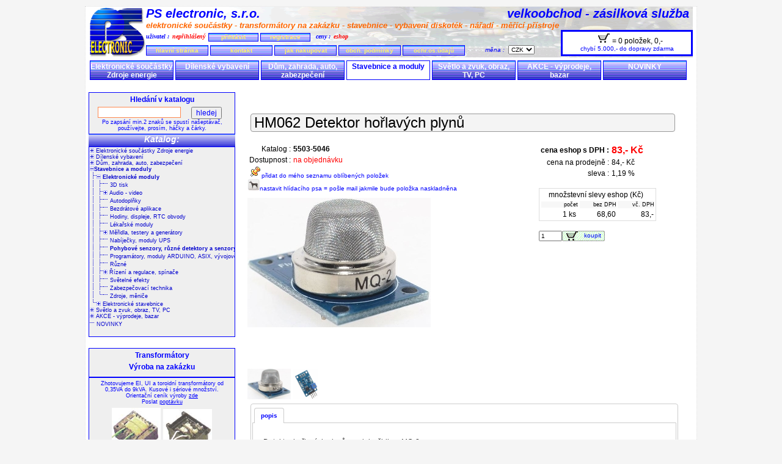

--- FILE ---
content_type: text/html
request_url: https://www.pselectronic.cz/k5503-5046-hm062-detektor-horlavych-plynu.html
body_size: 5773
content:
<!DOCTYPE html PUBLIC "-//W3C//DTD XHTML 1.0 Transitional//EN" "http://www.w3.org/TR/xhtml1/DTD/xhtml1-transitional.dtd">
<html xmlns="http://www.w3.org/1999/xhtml">
<head>
<meta http-equiv="Content-Type" content="text/html; charset=windows-1250" />
<title>PS electronic, s.r.o. - elektronické součástky, nářadí pro elektroniku, stavebnice, osvětlovací prvky a elektronika pro zábavu.</title>
<link href="/styly/ps.css?v=1738958537" rel="stylesheet" type="text/css" />
<link href="/styly/lightbox.css?v=1738958537" rel="stylesheet"  type="text/css" media="screen" />
<meta name="description" content="Nabízíme velký sortiment elektronických součástek, nářadí pro elektroniku, stavebnice, osvětlovací prvky a elektroniku pro zábavu." />
<meta name="keywords" content="eshop, elektronika, akumulátor, nabíječka, tranzistor, dioda, odpor, stavebnice, LED, audio, kamera, přenos" />
<meta name="copyright" content="Copyright  (c) 2012 PS electronic,s.r.o." />
<meta name="author" content="PS electronic, s.r.o. http://www.pselectronic.cz" />
<meta http-equiv="Cache-control" content="no-cache" />
<meta http-equiv="Pragma" content="no-cache" />
<meta http-equiv="Expires" content="0" />
<meta name="robots" content="index,follow" />
<meta name="googlebot" content="index,follow,snippet,noarchive" />
<script language="javascript"  type="text/javascript"   src="/js/imgtrail.js"></script>
<script type="text/javascript" src="js/jquery-1.7.2.min.js"></script>
<script type="text/javascript" src="js/jquery-ui-1.8.19.custom.min.js"></script>
<link rel="stylesheet" href="styly/ui-lightness/jquery-ui-1.8.19.custom.css" type="text/css" media="screen" />
<link rel="stylesheet" href="/fancybox/source/jquery.fancybox.css?v=2.0.6" type="text/css" media="screen" />
<script type="text/javascript" src="/fancybox/source/jquery.fancybox.pack.js?v=2.0.6"></script>
<link rel="stylesheet" href="/fancybox/source/helpers/jquery.fancybox-buttons.css?v=1.0.2" type="text/css" media="screen" />
<script type="text/javascript" src="/fancybox/source/helpers/jquery.fancybox-buttons.js?v=1.0.2"></script>
<script type="text/javascript" src="/fancybox/source/helpers/jquery.fancybox-media.js?v=1.0.0"></script>
<link rel="stylesheet" href="/fancybox/source/helpers/jquery.fancybox-thumbs.css?v=2.0.6" type="text/css" media="screen" />
<script type="text/javascript" src="/fancybox/source/helpers/jquery.fancybox-thumbs.js?v=2.0.6"></script>
<script type="text/javascript" src="slides/js/slides.min.jquery.js"></script>
<script type="text/javascript" src="js/pesfav.js"></script>
<link rel="stylesheet" href="slides/css/global.css" type="text/css" media="screen" />
</head>

<body class="twoColElsLtHdr">
<div id="container">
  <div id="header">
  <script type="text/javascript">
 $(document).ready(function() {
	 	 var $dialog = $('<div></div>')
		.html('<div id="login"><form class="lgfrm" id="form1" method="post" action="/"><div class="tit">login : </div><input type="text" class="inp" name="lg"><br class="clearfloat"><div class="tit">heslo : </div><input class="inp" type="password" name="pwd"><input class="tlac" type="submit" value="přihlásit"></form><hr /><form class="pass" action="/p-pass.html"><input type="submit" value="zapomněl jsem heslo"></form><form class="reg" action="/p-registr.html"><input type="submit" value="nová registrace"></form></div>')
		.dialog({
			width:280,
			position:"top",
			resizable:false,
			modal:true,
			autoOpen: false,
			title: 'Přihlášení do eshopu'
		});
	   $("a.loginfrm").click(function(){   
		  $dialog.dialog('open');
		return false;});

		$("a.loginfrma").click(function(){   
		  var input = $("<input>").attr("type", "hidden").attr("name", "kos").val("true");
		  $('#form1').append($(input));
		  $dialog.dialog('open');
		return false;});
        });
</script>


<div id="lista">
<div id="logo">
  <a href="http://www.pselectronic.cz/" title="klikněte pro návrat na hlavní stranu">
    <img src="/images/h/ps_log2.jpg" alt="logo"  border="0"/>
  </a>   </div>
<div id="h">
  <div id="h_line1">
    <div id="h_line11">PS electronic, s.r.o.&nbsp;&nbsp;</div>
    	    <div id="h_line12">&nbsp;velkoobchod - zásilková služba&nbsp;</div>
  </div>
  <div id="h_line2">elektronické součástky  -  transformátory na zakázku  -  stavebnice  -  vybavení diskoték  -  nářadí  -  měřící přístroje</div>
  <div class="left">
    <div id="h_line3">
        <ul class="menu1">
	    <li class="item1">uživatel : </li>
		<li class="item2">nepřihlášený</li>
	    <li class="item"><a  class="user loginfrm"  href="#" >přihlásit</a></li> 
        <li class="item"><a  class="user" href="/p-registr.html" >registrace</a></li> 		
		<li class="item1">&nbsp;&nbsp;ceny : </li>
        		  <li class="item2">eshop&nbsp;&nbsp;</li>
        			</ul>		
   
    </div>
   
   <div id="h_line4">
    <ul class="menu">
    <li class="item"><a href="/">hlavní stránka</a></li> 
		<li class="item"><a href="/p-kontakt.html">kontakt</a></li>
	<li class="item"><a href="/p-howtobuy.html">jak nakupovat</a></li>
	<li class="item"><a href="/p-podm.html">obch. podmínky</a></li>
    <li class="item"><a href="/p-oou.html">ochr.os.údajů</a></li>
	    	<li class="cl"></li>
    </ul>
    <div class="menacont">
	  <form action="/"  name="fmena" method="post">
  		
        <label class="t1">měna :&nbsp;&nbsp;</label>	
			    <select name="nmena"  onchange="form.submit();" title="měna">
	      <option >CZK</option>		  
	      <option >EUR</option>		  		  
	    </select>
		
	  </form>  
    </div>
   </div>
  </div>
  <a class="right" href="p-kosik.html" title="zobrazit košík">  
  <img src="images/kosik-1.gif"  border="0"/>
  
  <span class="pocpol">= 0 položek,</span>
  <span class="cena">0,- </span>
    <div class="doprava">chybí 5.000,-  do dopravy zdarma</div>
    
  </a>
</div> 
<div class="clearfloat"></div>

<div id="navig">
 <ul class="menu3">
    <li class=""><a href="/s1013-elektronicke-soucastky-zdroje-energie.html">Elektronické součástky Zdroje energie</a></li>
    <li class=""><a href="/s1090-dilenske-vybaveni.html">Dílenské vybavení</a></li>
    <li class=""><a href="/s1011-dum-zahrada-auto-zabezpeceni.html">Dům, zahrada, auto, zabezpečení</a></li>
    <li class="sel"><a href="/s3396-stavebnice-a-moduly.html">Stavebnice a moduly</a></li>
    <li class=""><a href="/s1234-svetlo-a-zvuk-obraz-tv-pc.html">Světlo a zvuk, obraz, TV, PC</a></li>
    <li class=""><a href="/s3414-akce-vyprodeje-bazar.html">AKCE - výprodeje, bazar</a></li>
    <li class=""><a href="/s4555-novinky.html">NOVINKY</a></li>
   </ul>
</div>

</div>
  </div>

  <div id="sidebar1"><div id="left">
<script type="text/javascript" src="./js/nasept.js"></script>
  <div id="search_container">
    <span class="nadp">Hledání v katalogu</span>
    <form id="searchFrm" class="hledani" name="form1" method="GET"  action="/">     
	  <input id="inputText" class="h_okno" type="text" name="NP"  value="" 
      autocomplete="off"  onKeyUp="generujNaseptavac(event);" onKeyDown="posunNaseptavac(event);"/>
      <input id="searchBtn"  class="hledani"  type="submit" value="hledej" />
	</form> 
    <span class="pop">Po zapsání min.2 znaků se spustí našeptávač, používejte, prosím, háčky a čárky.</span>
  </div>	
  <div id="naseptavacDiv"></div>
  <div id="l_katalog">  
    <div class="k2">Katalog:</div>
    <div id="strom">
      	<table class="container" cellpadding="0" cellspacing="0">
  <tr><td nowrap="nowrap" height="7"  valign="top"><a title="Elektronické součástky Zdroje energie" href="/s1013-elektronicke-soucastky-zdroje-energie.html"><img  alt="plus" width="7" height="7" src="/images/plus2.gif" border="0" /> Elektronické součástky Zdroje energie</a></td></tr>
<tr><td nowrap="nowrap" height="7"  valign="top"><a title="Dílenské vybavení" href="/s1090-dilenske-vybaveni.html"><img  alt="plus" width="7" height="7" src="/images/plus2.gif" border="0" /> Dílenské vybavení</a></td></tr>
<tr><td nowrap="nowrap" height="7"  valign="top"><a title="Dům, zahrada, auto, zabezpečení" href="/s1011-dum-zahrada-auto-zabezpeceni.html"><img  alt="plus" width="7" height="7" src="/images/plus2.gif" border="0" /> Dům, zahrada, auto, zabezpečení</a></td></tr>

<tr><td nowrap="nowrap"><a name="yy"></a><a title="Stavebnice a moduly" href="/s3396-stavebnice-a-moduly.html"><img  alt="minus" src="/images/minus2.gif" border="0" /><strong>Stavebnice a moduly</strong></a><br />
</td></tr>	
<tr><td nowrap="nowrap"><img  alt="téčko" src="/images/tecko2.gif" width="11" height="11" /><a name="zz" title="Elektronické moduly" href="/s3331-elektronicke-moduly.html"><img alt="minus" src="/images/minus2.gif" border="0" /> <strong>Elektronické moduly</strong></a><br />
</td></tr>	<tr><td nowrap="nowrap" height="7" valign="top"><img alt="čárka" src="/images/carka2.gif" width="11" height="11" /><img  alt="téčko" src="/images/tecko2.gif" width="11" height="11" /><img alt="carka" src="/images/carkah.gif" width="11" height="11" /><a title="3D tisk" href="/s4300-3d-tisk.html">3D tisk</a></td></tr>
<tr><td nowrap="nowrap" valign="top"><img alt="čárka" src="/images/carka2.gif" width="11" height="11" /><img  alt="téčko" src="/images/tecko2.gif" width="11" height="11" /><a  title="Audio - video" href="/s3332-audio-video.html"><img  alt="plus" width="7" height="7" src="/images/plus2.gif" border="0" /> Audio - video</a></td></tr>
<tr><td nowrap="nowrap" height="7" valign="top"><img alt="čárka" src="/images/carka2.gif" width="11" height="11" /><img  alt="téčko" src="/images/tecko2.gif" width="11" height="11" /><img alt="carka" src="/images/carkah.gif" width="11" height="11" /><a title="Autodoplňky" href="/s3333-autodoplnky.html">Autodoplňky</a></td></tr>
<tr><td nowrap="nowrap" height="7" valign="top"><img alt="čárka" src="/images/carka2.gif" width="11" height="11" /><img  alt="téčko" src="/images/tecko2.gif" width="11" height="11" /><img alt="carka" src="/images/carkah.gif" width="11" height="11" /><a title="Bezdrátové aplikace" href="/s3334-bezdratove-aplikace.html">Bezdrátové aplikace</a></td></tr>
<tr><td nowrap="nowrap" height="7" valign="top"><img alt="čárka" src="/images/carka2.gif" width="11" height="11" /><img  alt="téčko" src="/images/tecko2.gif" width="11" height="11" /><img alt="carka" src="/images/carkah.gif" width="11" height="11" /><a title="Hodiny, displeje, RTC obvody" href="/s3335-hodiny-displeje-rtc-obvody.html">Hodiny, displeje, RTC obvody</a></td></tr>
<tr><td nowrap="nowrap" height="7" valign="top"><img alt="čárka" src="/images/carka2.gif" width="11" height="11" /><img  alt="téčko" src="/images/tecko2.gif" width="11" height="11" /><img alt="carka" src="/images/carkah.gif" width="11" height="11" /><a title="Lékařské moduly" href="/s4828-lekarske-moduly.html">Lékařské moduly</a></td></tr>
<tr><td nowrap="nowrap" valign="top"><img alt="čárka" src="/images/carka2.gif" width="11" height="11" /><img  alt="téčko" src="/images/tecko2.gif" width="11" height="11" /><a  title="Měřidla, testery a generátory " href="/s3336-meridla-testery-a-generatory-.html"><img  alt="plus" width="7" height="7" src="/images/plus2.gif" border="0" /> Měřidla, testery a generátory </a></td></tr>
<tr><td nowrap="nowrap" height="7" valign="top"><img alt="čárka" src="/images/carka2.gif" width="11" height="11" /><img  alt="téčko" src="/images/tecko2.gif" width="11" height="11" /><img alt="carka" src="/images/carkah.gif" width="11" height="11" /><a title="Nabíječky, moduly UPS" href="/s4468-nabijecky-moduly-ups.html">Nabíječky, moduly UPS</a></td></tr>
<tr><td nowrap="nowrap" height="7" valign="top"><img alt="čárka" src="/images/carka2.gif" width="11" height="11" /><img  alt="téčko" src="/images/tecko2.gif" width="11" height="11" /><img alt="carka" src="/images/carkah.gif" width="11" height="11" /><a title="Pohybové senzory, různé detektory a senzory" href="/s4461-pohybove-senzory-ruzne-detektory-a-senzory.html"><strong>Pohybové senzory, různé detektory a senzory</strong></a></td></tr>
<tr><td nowrap="nowrap" height="7" valign="top"><img alt="čárka" src="/images/carka2.gif" width="11" height="11" /><img  alt="téčko" src="/images/tecko2.gif" width="11" height="11" /><img alt="carka" src="/images/carkah.gif" width="11" height="11" /><a title="Programátory, moduly ARDUINO, ASIX, vývojové kity" href="/s3310-programatory-moduly-arduino-asix-vyvojove-kity.html">Programátory, moduly ARDUINO, ASIX, vývojové kity</a></td></tr>
<tr><td nowrap="nowrap" height="7" valign="top"><img alt="čárka" src="/images/carka2.gif" width="11" height="11" /><img  alt="téčko" src="/images/tecko2.gif" width="11" height="11" /><img alt="carka" src="/images/carkah.gif" width="11" height="11" /><a title="Různé" href="/s4879-ruzne.html">Různé</a></td></tr>
<tr><td nowrap="nowrap" valign="top"><img alt="čárka" src="/images/carka2.gif" width="11" height="11" /><img  alt="téčko" src="/images/tecko2.gif" width="11" height="11" /><a  title="Řízení a regulace, spínače" href="/s3337-rizeni-a-regulace-spinace.html"><img  alt="plus" width="7" height="7" src="/images/plus2.gif" border="0" /> Řízení a regulace, spínače</a></td></tr>
<tr><td nowrap="nowrap" height="7" valign="top"><img alt="čárka" src="/images/carka2.gif" width="11" height="11" /><img  alt="téčko" src="/images/tecko2.gif" width="11" height="11" /><img alt="carka" src="/images/carkah.gif" width="11" height="11" /><a title="Světelné efekty" href="/s3338-svetelne-efekty.html">Světelné efekty</a></td></tr>
<tr><td nowrap="nowrap" height="7" valign="top"><img alt="čárka" src="/images/carka2.gif" width="11" height="11" /><img  alt="téčko" src="/images/tecko2.gif" width="11" height="11" /><img alt="carka" src="/images/carkah.gif" width="11" height="11" /><a title="Zabezpečovací technika" href="/s3339-zabezpecovaci-technika.html">Zabezpečovací technika</a></td></tr>
<tr><td nowrap="nowrap" height="7" valign="top"><img  alt="čárka" src="/images/carka2.gif" width="11" height="11" /><img alt="elko" src="/images/elko2.gif" width="11" height="11" /><img alt="carka" src="/images/carkah.gif" width="11" height="11" /><a title="Zdroje, měniče" href="/s3340-zdroje-menice.html">Zdroje, měniče</a></td></tr>
<tr><td nowrap="nowrap" valign="top"><img alt="elko" src="/images/elko2.gif" width="11" height="11" /><a title="Elektronické stavebnice" href="/s928-elektronicke-stavebnice.html" ><img alt="plus" src="/images/plus2.gif " border="0" /> Elektronické stavebnice</a></td></tr>
<tr><td nowrap="nowrap" valign="top"><a title="Světlo a zvuk, obraz, TV, PC" href="/s1234-svetlo-a-zvuk-obraz-tv-pc.html" ><img alt="plus" src="/images/plus2.gif " border="0" /> Světlo a zvuk, obraz, TV, PC</a></td></tr>
<tr><td nowrap="nowrap" valign="top"><a title="AKCE - výprodeje, bazar" href="/s3414-akce-vyprodeje-bazar.html" ><img alt="plus" src="/images/plus2.gif " border="0" /> AKCE - výprodeje, bazar</a></td></tr>
<tr><td nowrap="nowrap" valign="top"><img  alt="carka" src="/images/carkah.gif" width="11" height="11" /><a  title="NOVINKY"  href="/s4555-novinky.html">NOVINKY</a></td></tr>
<tr><td height="100%">&nbsp;</td></tr>
</table>
          </div>
  </div>
  <br />
<div id="trafa_container">
<span class="nadp">Transformátory</span>
<span class="nadp">Výroba na zakázku</span>
</div>
<div id="trafa_container">
<span class="text">
Zhotovujeme EI, UI a
toroidní transformátory
od 0,35VA do 9kVA.
Kusové i sériové množství.<br />
Orientační ceník výroby <a href="http://www.pselectronic.cz/pscenik/trmc2022-1m.pdf" style="text-decoration:underline">zde</a><br />
Poslat <a href="mailto:odbyt@pselectronic.cz" style="text-decoration:underline">poptávku</a></span>	
<img border="0" src="/images/tr_h.jpg" alt="EI holé" width="80" />
<img border="0" src="/images/tr_z.jpg" alt="EI zalité" width="80" />
<img border="0" src="/images/tr_zst.jpg" alt="EI zalité ve stranové krabičce" width="80" />
<img border="0" src="/images/tr_ui.jpg" alt="UI" width="80" />
<img border="0" src="/images/tr_tor.jpg" alt="toroid" width="80" />
<img border="0" src="/images/tr_torz.jpg" alt="toroid se zalitým středem" width="80" />	
<span class="text">
Vybrané typy transformátorů
lze též vybrat z naší
standardní nabídky <a href="https://www.pselectronic.cz/s4104-dle-sekundarniho-napeti.html" style="text-decoration:underline">zde</a>
</span>
</div>
<br />
<div id="trafa_container">
<span class="nadp">Odpájecí pistole SC7000Z</span>
<a href="https://www.pselectronic.cz/k5201-161-sc7000z-odpajeci-pistole.html"><img border="0" src="/psobr/5201/5201161.jpg" alt="Odpájecí pistole SC7000Z" width="200" /></a>
<span class="text">
Nabízíme široký sortiment<br />
<a href="https://www.pselectronic.cz/s1158-sc7000z.html" style="text-decoration:underline">náhradních dílů</a>,<br />
případně <a href="mailto:odbyt@pselectronic.cz" style="text-decoration:underline">kalkulaci opravy</a>.
</span>
</div>
<br />
<div id="trafa_container">
<span class="nadp">Pájecí stanice ERS 50</span>
<a href="https://www.pselectronic.cz/k5201-6162-pajeci-stanice-ers50.html"><img border="0" src="/psobr/5201/52016162.jpg" alt="Pájecí stanice ERS 50" width="200" /></a>
<span class="text">
Nabízíme
<a href="https://www.pselectronic.cz/k5201-6162-pajeci-stanice-ers50.html" style="text-decoration:underline"> pájecí stanici</a>,<br />
<a href="https://www.pselectronic.cz/s1263-ers.html" style="text-decoration:underline">náhradní díly</a> a
<a href="https://www.pselectronic.cz/s540-ers.html" style="text-decoration:underline">náhradní hroty</a>.
</span>
</div>


</div></div> 
  <div id="mainContent">
 <br>
	<div id="detail">
<div class="navi"><a href="/s4461-.html"></a></div>
<br />
<div class="nazev">HM062 Detektor hořlavých plynů</div>
<br />

<div class="obrazky">
  <table>
    <tr>
      <td class="katalog" align="right">Katalog :</td>
      <td class="katalog"><strong>5503-5046</strong>
      
      </td>
    </tr>
    <tr>
      <td class="stav" align="right">Dostupnost :</td>     
		                   <td class="stavo">na objednávku</td>         
    </tr>   
             
    
  </table>
        <a href="#" class="favnoid" title="přidat do mého seznamu oblíbených položek"><img border="0" src="/images/fav.gif" />přidat do mého seznamu oblíbených položek</a>
  
    
  
        <div id="dialogpes-form" >
      Jakmile bude položka <span id="peskat"></span> naskladněna, přijde Vám zpráva.
      <br /><br />
      <form action="" class="pesfrm" id="formpes" method="post" >
        <div class="tit">Zadejte Váš email :<input type="text" class="inp" name="pesmail"></div>
        <input type="submit" class="sbm" value="uložit">
      </form>
  </div>
  
                    <br /><a href="#" class="pesnoid" title="přidat hlídacího psa = pošle mail při naskladnění" id="addpes5503-5046"><img border="0" class="pes" src="/images/pesm.jpg" />nastavit hlídacího psa = pošle mail jakmile bude položka naskladněna</a>                     
        
      
    
  
    
 
 
 <div class="obr_cont">
<a href="/psobr/5503/55035046.jpg" class="fancybox" rel="group" title="HM062 Detektor hořlavých plynů">
<img title="HM062 Detektor hořlavých plynů" id="main-picture" alt="5503-5046" border="0" src="/o.php?pic=./psobr/5503/55035046.jpg&amp;width=300&amp;q=100"   />
</a> 
 </div>      
   
  

<script type="text/javascript">
	$(document).ready(function() {
		$(".fancybox").fancybox({
		openEffect	: 'fade',
		closeEffect	: 'fade'
		});	
		$('.thumbnail').hover(function() {
		$('#main-picture').attr('src', $(this).attr('src'));
		$('#main-picture').parent().attr('href', $(this).parent().attr('href'));
		});
        $( "#tabs" ).tabs();
	});
</script>
  
  </div>  <!--#end obrazky -->

<div class="cen_cont">
<table>
  <tr>
        <td align="right"><strong>cena eshop s DPH :</strong></td><td class="pc">83,-&nbsp;Kč</td>  
     
  </tr>
  <tr>
    <td align="right">cena na prodejně :</td><td class="skrt">84,-&nbsp;Kč</td>
  </tr>  
  <tr>
    <td align="right">sleva :</td><td>1,19 %</td>
  </tr>
  
</table>
<br />
 <table class="okraj">
   <tr>
     <td colspan="3" class=""><div align="center">množstevní slevy eshop (Kč)&nbsp;&nbsp;</div></td>
   </tr>
   <tr class="nadpis">
     <td width="60"><div align="right" class="seda">počet</div></td><td width="60" class="seda">bez DPH</td><td  width="60" class="seda">vč. DPH</td>
   </tr>
   <tr>
     <td><div class="cena">1 ks&nbsp;</div></td><td class="cena">68,60</td><td class="cena">83,-</td>
   </tr>
    
    
    
      
  </table>
  <br />
  <form action="/k5503-5046-hm062-detektor-horlavych-plynu.html" name="det" method="post">
  <input name="npocet" class="poc" type="text" value="1" />
  <input name="l_kat" type="hidden" value="5503-5046" />
  <div class="kos"><a href="#kos" onclick="det.submit();" class="kosik" title="koupit">koupit &nbsp;</a></div>
  <div class="clearfloat"></div>
  </form>
   	
</div>  


    <div id="nahledy">
      
      	 <a href="/psobr/5503/55035046.jpg" class="fancybox" rel="group" title="HM062 Detektor hořlavých plynů">
 		 <img title="HM062 Detektor hořlavých plynů" class="thumbnail" alt="5503-5046" border="0" src="/o.php?pic=./psobr/5503/55035046.jpg&amp;width=300&amp;q=100" height="50"  />
		 </a>
          		 <a href="/psobr/5503/55035046a.jpg" class="fancybox" rel="group" title="HM062 Detektor hořlavých plynů">
 		 <img title="HM062 Detektor hořlavých plynů" class="thumbnail" alt="5503-5046" border="0" src="/o.php?pic=./psobr/5503/55035046a.jpg&amp;width=300&amp;q=100" height="50"  />
		 </a>      
 	              		                         
    </div>

    <div class="tabcont">  
    <div id="tabs">
	<ul>
		<li><a href="#tabs-1">popis</a></li>
		                	</ul>
	<div id="tabs-1">
		<p>Detektor hořlavých plynů, modul s čidlem MQ-2.<br />Detekuje LPG, propan, butan, metan, vodík.<br /><br />Specifikace:<br />Osazen senzorem ZYMQ<br />napájení 5V<br />proud v aktivním stavu 150mA<br />DO výstup: TTL, log0 a log 1<br />AO výstup: analog 0,1–0,3V až 4V<br />Řízení rozhraní indikace trimrem<br />LED indikace překročení mezní hodnoty<br />Rozměry 32x22x27mm <br /><br /></p>
	</div>
        
           </div>  
  </div>
 <br class="clearfloat" />

 <div class="zpet">
  <a href="javascript:history.back()">&lt;-- zpět</a>
 </div>
</div>  </div>
 
  
  <br class="clearfloat" />
  <div id="footer"> 
  <p>elektronické součástky - transformátory - rezistory - kondenzátory - diody - tranzistory - integrované obvody - krabičky - kabely - konektory - audio - video - stavebnice - uv lampy - nářadí - chemie - zdroje - akumulátory - baterie - diskotékové osvětlení - reproduktory - zesilovače - karaoke mixpulty - žárovky - led diody - zářivky
  </p>
    </div>
  </div>

</body>
</html>


--- FILE ---
content_type: application/javascript
request_url: https://www.pselectronic.cz/js/nasept.js
body_size: 847
content:
// JavaScript Document
// při prvním zobrazení stránky našeptávač skryjeme
var lastSelected;
//document.getElementById("naseptavacDiv").style.visibility = "hidden";




function GetKeyCode(e) {
  if (e) {
    return e.charCode ? e.charCode : e.keyCode;
  }
  else {
    return window.event.charCode ? window.event.charCode : window.event.keyCode;
  }
} 

function generujNaseptavac(e) {
  var unicode = GetKeyCode(e);
  var str = document.getElementById("inputText").value;
  if (unicode != 38 && unicode != 40 && str != lastSelected) {
    if (str != "") {
      // IE/zbytek světa
      if (window.ActiveXObject) {
      httpRequest = new ActiveXObject("Microsoft.XMLHTTP");
      } else {
        httpRequest = new XMLHttpRequest();
      }
      var url = "nasept.php?str=" + encodeURI(str);
      httpRequest.open("GET", url, true);     
      httpRequest.onreadystatechange= function () {processRequest(); } ;
      httpRequest.send(null);     
    }
    else {     
      document.getElementById("naseptavacDiv").style.visibility = "hidden";
    }
  }
}

function posunNaseptavac(e) {
  var unicode = GetKeyCode(e);
  var naseptavac = document.getElementById("naseptavac");
  if (unicode == 40) {
    // šipka dolů
    naseptavac.options.selectedIndex = 
      naseptavac.options.selectedIndex >= 0 && 
      naseptavac.options.selectedIndex < naseptavac.options.length-1 ?
      naseptavac.options.selectedIndex+1 : 0;
    getChangeHandler();
    return;
  }
  else if (unicode == 38) {
    // šipka nahoru			

    naseptavac.options.selectedIndex = 
      naseptavac.options.selectedIndex > 0 ? 
      naseptavac.options.selectedIndex-1 : naseptavac.options.length-1;
    getChangeHandler();
    return;
  }
  else if (unicode == 13) {
    lastSelected = document.getElementById("inputText").value;
    // na enter ve textovém poli chceme odesílat formulář
    if (window.event)
      e.returnValue = true;
    else
     // e.preventDefault();
    document.getElementById("naseptavacDiv").style.visibility = "hidden";
  }
} 

function processRequest() {
  if (httpRequest.readyState == 4) {
    if(httpRequest.status == 200) {
      var response = httpRequest.responseText;
      if (response == 'EMPTY') {
        document.getElementById("naseptavacDiv").style.visibility = "hidden";
      }
      else {        
        document.getElementById("naseptavacDiv").innerHTML = response;
        document.getElementById("naseptavac").size =
          document.getElementById("naseptavac").options.length;
        document.getElementById("naseptavacDiv").style.visibility = "visible";
      } 
    }
    else {
      /*alert("Chyba při načítání stránky"

        + httpRequest.status +":"+ httpRequest.statusText);*/
    }
  }
}

function getChangeHandler() {
  var select = document.getElementById("naseptavac");
  var nazev = select.options[select.selectedIndex].innerHTML;
  document.getElementById("inputText").value = nazev.replace(/\&amp;/g,'&');
  
}
 
function getResultClickHandler() {
  getChangeHandler();
  lastSelected = document.getElementById("inputText").value;  
  document.getElementById("naseptavacDiv").style.visibility = "hidden";
  document.getElementById("searchFrm").submit();
  
} 
